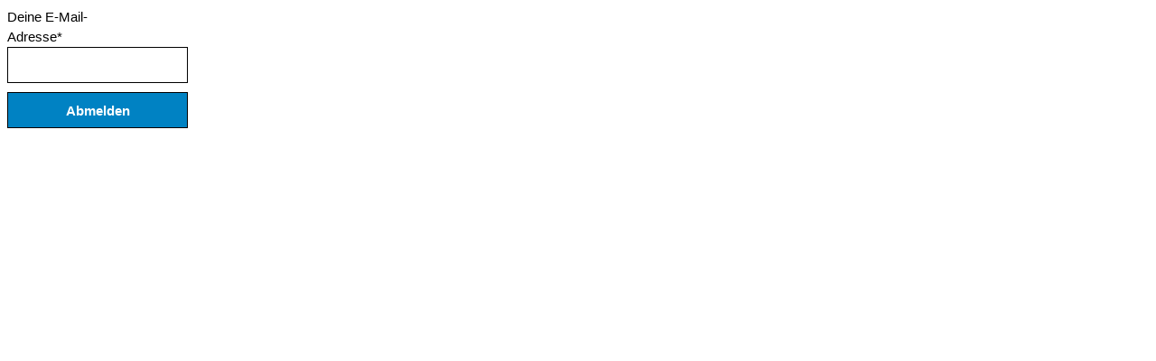

--- FILE ---
content_type: text/html;charset=UTF-8
request_url: https://news.technikmuseum.berlin/newsletter_abmeldung.jsp
body_size: 3869
content:
<?xml version="1.0" encoding="UTF-8" standalone="no"?><!DOCTYPE html PUBLIC "-//W3C//DTD XHTML 1.0 Transitional//EN" "http://www.w3.org/TR/xhtml1/DTD/xhtml1-transitional.dtd">
<html xmlns="http://www.w3.org/1999/xhtml">
<head> <meta content="text/html;charset=UTF-8" http-equiv="Content-Type"/><meta content="text/css;charset=UTF-8" http-equiv="Content-Style-Type"/> 
<title>Newsletter Abmeldung</title>
<style type="text/css"><!-- div.listfield:after, div.textfield:after, div.textarea:after, div.passfield:after, div.paragraph:after, div.radiobutton:after,  div.checkboxfield:after, div.submit:after, div.subscription:after { content: ""; display: table; clear: both; }body {font-family: sans-serif;font-size: 12px; }form.inxform {padding: 5px; }div.radiobutton input.radiobutton,div.unsubscribe input.checkbox{clear: both;}div.label label,div.listfield label,div.textfield label,div.textarea label,div.paragraph label,div.unsubscription label,div.passfield label,div.checkboxfield label,div.radiobutton label {display: block;float: left;width: 120px;margin: 0px 10px 8px 0;}div.label ,div.listfield ,div.textfield ,div.textarea ,div.paragraph ,div.unsubscription ,div.passfield ,div.checkboxfield ,div.radiobutton  {margin: 2px 10px 8px 0;}label.missing {color:red;}div.message_missing {color:red; margin-top:8px;}body {font-family: sans-serif;font-size: 1.125rem;line-height: 1.5;}.reset_button {  display: none;}.submit_button {  margin-bottom: 30px;  border: 2px solid;  padding: .667em 1.333em;  cursor: pointer;  font-size: 1.125em;  display: inline-block;  margin-top: 30px;  margin-right: 10px;  background: white;}#input_textfield_1 {padding: 10px 15px;font-size: 16px;}#label_textfield_1 {margin-top: 12px;margin-bottom: 12px;}.disclaimer {line-height: 1.2;}form.inxform {padding: 5px;}div.radiobutton input.radiobutton,div.subscription input.checkbox{clear: both;}div.label label,div.listfield label,div.textfield label,div.textarea label,div.paragraph label,div.subscription label,div.passfield label,div.checkboxfield label,div.radiobutton label {display: block;float: left;width: 120px;margin: 0px 10px 8px 0;}div.label ,div.listfield ,div.textfield ,div.textarea ,div.paragraph ,div.subscription ,div.passfield ,div.checkboxfield ,div.radiobutton  {margin: 2px 10px 8px 0;}div.tracking_permission {margin-bottom: 8px;}label.missing {color:red;}div.message_missing {color:red; margin-top:8px;}div.tracking_permission, div.subscription, div.textfield {    margin: 0;}.submit_button, #input_textfield_1 {    margin-bottom: 0;    margin-right: 0;     margin-top: 0;     font-size: 15px;    display: block;    width: 200px;    padding: 0 10px;    border: none;    border-radius: 0;    height: 40px;    box-sizing: border-box;}.submit_button {    background: #0082c3;    color: #ffffff;    cursor: pointer;    margin-top: 10px;    font-weight: 600;}#label_textfield_1 {    font-size: 15px;    margin-top: 0;    margin-bottom: 0;}input:focus {    outline: none;}.message_info {    font-size: 14px;    margin-top: 10px;}form.inxform {    padding: 0;}#label_textfield_1 {    float: none;}.submit_button, #input_textfield_1 {    border: 1px solid #000000;}  --></style>

</head><body>

<form method="post" action="https://news.technikmuseum.berlin/newsletter_abmeldung.jsp" id="displayform" class="inxform"><input value="s" name="c" type="hidden"/>
	<div class="textfield" id="textfield_1"><label for="input_textfield_1" id="label_textfield_1" class="label">Deine E-Mail-Adresse*</label><input class="text" type="text" name="email" id="input_textfield_1" value="" maxlength="254"/></div>
			<div class="unsubscription" id="unsubscription_2"><input value="true" name="list_kids.digilab.berlin" type="hidden"/></div><div class="submit"><input type="submit" class="submit_button" value="Abmelden"/><input type="reset" class="reset_button" value="Abbrechen"/></div>
			<div class="message_info">
			</div></form>
		</body></html>
